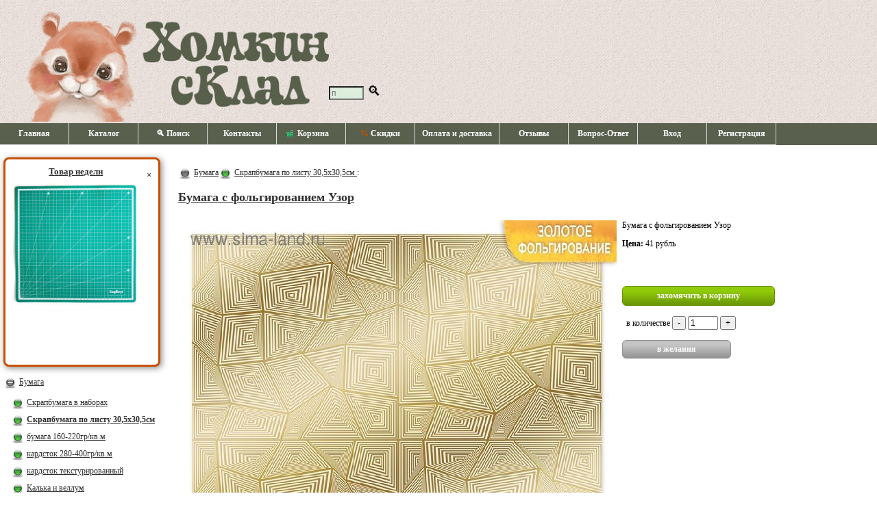

--- FILE ---
content_type: text/html
request_url: https://homkinsklad.com/item/11674
body_size: 3508
content:
<!DOCTYPE html><html lang="ru"><head><title>Бумага с фольгированием Узор  #11674</title>
<meta http-equiv="Content-Type" content="text/html; charset=windows-1251"><meta name="viewport" content="width=device-width, initial-scale=1.0"><meta name="description" content="Бумага с фольгированием Узор  #11674">
<script type="text/javascript" defer src="/code/js.js?v=c95400bd152b69c5ad9cad9cf7fb96e9"></script>
<script type="text/javascript" defer src="/code/lib.js?v=4942f169bd23425ebc3e55e90f2d714a"></script><link rel="stylesheet" href="/data/css.css?v=1740668133" type="text/css">
<script type="text/javascript">
var BASKET_TEXT = 'захомячить в корзину', HEADER_LINK = '/';
</script>
</head>
<body>
	<div id="header" onclick="clickHeader(event)">
		<div id="search_field"><input type=text size=5 placeholder="поиск" id="search_text" onfocus="this.style.width='460px'"><label for="search_text"> &#x1F50D;</label></div>
		<div id="search_block">
			<div id="search_close" onclick="closeSearch()" title="закрыть">&times;</div>
			<div id="search_results"></div>
		</div>
		<div id="basket_info" onclick="window.location.assign('/order')"></div>
		<div id="header_custom">
					</div>
	</div>
	<div id="navigation1">
		<div class="hamburger" onclick="switchNavMenu()">&#x2630;<span>Бумага с фольгированием Узор  #11674</span></div>		<ul>
			<li><a href="/">Главная</a></li><li><a href="/page/catalog">Каталог</a></li><li><a href="/page/search">&#x1F50D; Поиск</a></li><li><a href="/page/contacts">Контакты</a></li><li><a href="/order"><img src="/data/images/basket.png" class="menu_img" alt="basket"> Корзина&nbsp;<span id="items_num"></span></a></li><li><a href="/page/discount"><span class="menu_discount">%</span> Скидки</a></li><li><a href="/page/delivery">Оплата и доставка</a></li><li><a href="/page/feedback">Отзывы</a></li><li><a href="/page/faq">Вопрос-Ответ</a></li><li><a href="/page/enter">Вход</a></li><li><a href="/page/reg">Регистрация</a></li>		</ul>
	</div>

	<table id="content">
		<tr><td style="height: 15px"></td></tr>
		<tr>
			<td id="left_column"><div id="weekbuy_text2"><div style="float: right" onclick="closeWeekBuy()">&times;</div><a id="weekbuy_text2_href" href="/item/9804">Товар недели<span class="discount3" id="weekbuy_text2_discount"></span><br><img id="weekbuy_text2_img" src="/data/items/5/37331.jpg" title="Коврик для резки самовосстанавливающийся 3мм, 35х35см"></a></div><img onclick="ShowHideNode(this,'FolderID_137','/data/images/plus0.png','/data/images/minus0.png')" src="/data/images/minus0.png" alt="" width="20" height="20"> <a href="/folder/137" class="flink">Бумага</a><div style="margin-left:6px; display: block" id="FolderID_137"><img src="/data/images/point1.png" alt="" width="20" height="20"> <a href="/folder/294" class="flink">Скрапбумага в наборах</a><br><img src="/data/images/point1.png" alt="" width="20" height="20"> <b><a href="/folder/102" class="flink">Скрапбумага по листу 30,5х30,5см</a></b><br><img src="/data/images/point1.png" alt="" width="20" height="20"> <a href="/folder/2070" class="flink">бумага 160-220гр/кв.м</a><br><img src="/data/images/point1.png" alt="" width="20" height="20"> <a href="/folder/2068" class="flink">кардсток 280-400гр/кв.м</a><br><img src="/data/images/point1.png" alt="" width="20" height="20"> <a href="/folder/302" class="flink">кардсток текстурированный</a><br><img src="/data/images/point1.png" alt="" width="20" height="20"> <a href="/folder/2194" class="flink">Калька и веллум</a><br></div><img onclick="ShowHideNode(this,'FolderID_122','/data/images/plus0.png','/data/images/minus0.png')" src="/data/images/minus0.png" alt="" width="20" height="20"> <a href="/folder/122" class="flink">Декоративные элементы</a><div style="margin-left:6px; display: block" id="FolderID_122"><img src="/data/images/point1.png" alt="" width="20" height="20"> <a href="/folder/522" class="flink">брадсы, анкеры</a><br><img src="/data/images/point1.png" alt="" width="20" height="20"> <a href="/folder/2952" class="flink">люверсы</a><br><img src="/data/images/point1.png" alt="" width="20" height="20"> <a href="/folder/3555" class="flink">бумажный скотч</a><br><img src="/data/images/point1.png" alt="" width="20" height="20"> <a href="/folder/728" class="flink">вырубка из чипборда</a><br><img src="/data/images/point1.png" alt="" width="20" height="20"> <a href="/folder/11588" class="flink">цветной чипборд</a><br><img src="/data/images/point1.png" alt="" width="20" height="20"> <a href="/folder/2402" class="flink">карточки , тэги, вырубки</a><br><img src="/data/images/point1.png" alt="" width="20" height="20"> <a href="/folder/124" class="flink">ленты, тесьма, кружево</a><br><img src="/data/images/point1.png" alt="" width="20" height="20"> <a href="/folder/1214" class="flink">металлические украшения</a><br><img src="/data/images/point1.png" alt="" width="20" height="20"> <a href="/folder/5024" class="flink">филигрань</a><br><img src="/data/images/point1.png" alt="" width="20" height="20"> <a href="/folder/3000" class="flink">полужемчуг, камушки</a><br><img src="/data/images/point1.png" alt="" width="20" height="20"> <a href="/folder/174" class="flink">разные украшения</a><br><img src="/data/images/point1.png" alt="" width="20" height="20"> <a href="/folder/126" class="flink">стикеры, натирки, наклейки</a><br><img src="/data/images/point1.png" alt="" width="20" height="20"> <a href="/folder/3836" class="flink">фишки, объемные украшения</a><br><img src="/data/images/point1.png" alt="" width="20" height="20"> <a href="/folder/3814" class="flink">шнуры, веревочки</a><br><img src="/data/images/point1.png" alt="" width="20" height="20"> <a href="/folder/718" class="flink">цветы, листочки</a><br><img src="/data/images/point1.png" alt="" width="20" height="20"> <a href="/folder/1850" class="flink">ягодки, веточки, тычинки</a><br></div><img src="/data/images/point0.png" alt="" width="20" height="20"> <a href="/folder/2142" class="flink">Горячий эмбоссинг</a><br><img onclick="ShowHideNode(this,'FolderID_862','/data/images/plus0.png','/data/images/minus0.png')" src="/data/images/minus0.png" alt="" width="20" height="20"> <a href="/folder/862" class="flink">Заготовки альбомов и открыток</a><div style="margin-left:6px; display: block" id="FolderID_862"><img src="/data/images/point1.png" alt="" width="20" height="20"> <a href="/folder/10931" class="flink">Кольца, кольцевые механизмы</a><br></div><img onclick="ShowHideNode(this,'FolderID_139','/data/images/plus0.png','/data/images/minus0.png')" src="/data/images/minus0.png" alt="" width="20" height="20"> <a href="/folder/139" class="flink">Инструмент</a><div style="margin-left:6px; display: block" id="FolderID_139"><img onclick="ShowHideNode(this,'FolderID_120','/data/images/plus1.png','/data/images/minus1.png')" src="/data/images/minus1.png" alt="" width="20" height="20"> <a href="/folder/120" class="flink">дыроколы</a><div style="margin-left:12px; display: block" id="FolderID_120"><img src="/data/images/point2.png" alt="" width="20" height="20"> <a href="/folder/292" class="flink">дыроколы края</a><br><img src="/data/images/point2.png" alt="" width="20" height="20"> <a href="/folder/296" class="flink">дыроколы угла</a><br><img src="/data/images/point2.png" alt="" width="20" height="20"> <a href="/folder/128" class="flink">фигурные дыроколы</a><br></div><img src="/data/images/point1.png" alt="" width="20" height="20"> <a href="/folder/104" class="flink">клеевые материалы</a><br><img src="/data/images/point1.png" alt="" width="20" height="20"> <a href="/folder/132" class="flink">разное</a><br></div><img onclick="ShowHideNode(this,'FolderID_4338','/data/images/plus0.png','/data/images/minus0.png')" src="/data/images/minus0.png" alt="" width="20" height="20"> <a href="/folder/4338" class="flink">Коллекции и темы</a><div style="margin-left:6px; display: block" id="FolderID_4338"><img src="/data/images/point1.png" alt="" width="20" height="20"> <a href="/folder/4349" class="flink">Девочки</a><br><img src="/data/images/point1.png" alt="" width="20" height="20"> <a href="/folder/4339" class="flink">Мальчики</a><br><img src="/data/images/point1.png" alt="" width="20" height="20"> <a href="/folder/5023" class="flink">Новый Год! Зима</a><br><img src="/data/images/point1.png" alt="" width="20" height="20"> <a href="/folder/4341" class="flink">Свадьба, любовь</a><br><img src="/data/images/point1.png" alt="" width="20" height="20"> <a href="/folder/4340" class="flink">Школа</a><br><img src="/data/images/point1.png" alt="" width="20" height="20"> <a href="/folder/10574" class="flink">Мужская тема, 23февраля</a><br><img src="/data/images/point1.png" alt="" width="20" height="20"> <a href="/folder/10575" class="flink">Ботаника</a><br></div><img onclick="ShowHideNode(this,'FolderID_458','/data/images/plus0.png','/data/images/minus0.png')" src="/data/images/minus0.png" alt="" width="20" height="20"> <a href="/folder/458" class="flink">Красящие составы</a><div style="margin-left:6px; display: block" id="FolderID_458"><img src="/data/images/point1.png" alt="" width="20" height="20"> <a href="/folder/7508" class="flink">Глиттеры, пудры, топпинги</a><br><img src="/data/images/point1.png" alt="" width="20" height="20"> <a href="/folder/3010" class="flink">жидкий жемчуг, дотсы, дропсы</a><br><img src="/data/images/point1.png" alt="" width="20" height="20"> <a href="/folder/2802" class="flink">кракле</a><br><img src="/data/images/point1.png" alt="" width="20" height="20"> <a href="/folder/3006" class="flink">краски</a><br><img src="/data/images/point1.png" alt="" width="20" height="20"> <a href="/folder/3008" class="flink">спреи, чернила</a><br><img src="/data/images/point1.png" alt="" width="20" height="20"> <a href="/folder/10899" class="flink">алкогольные чернила</a><br><img src="/data/images/point1.png" alt="" width="20" height="20"> <a href="/folder/2804" class="flink">структурные пасты, лаки, гели</a><br></div><img src="/data/images/point0.png" alt="" width="20" height="20"> <a href="/folder/1744" class="flink">Машина для вырубки , ножи и прочее</a><br><img src="/data/images/point0.png" alt="" width="20" height="20"> <a href="/folder/114" class="flink">Трафареты</a><br><img onclick="ShowHideNode(this,'FolderID_108','/data/images/plus0.png','/data/images/minus0.png')" src="/data/images/minus0.png" alt="" width="20" height="20"> <a href="/folder/108" class="flink">Штампы</a><div style="margin-left:6px; display: block" id="FolderID_108"><img src="/data/images/point1.png" alt="" width="20" height="20"> <a href="/folder/694" class="flink">штампы SCB</a><br><img src="/data/images/point1.png" alt="" width="20" height="20"> <a href="/folder/2658" class="flink">штампы прочие</a><br><img src="/data/images/point1.png" alt="" width="20" height="20"> <a href="/folder/752" class="flink">штампы ТС</a><br><img src="/data/images/point1.png" alt="" width="20" height="20"> <a href="/folder/116" class="flink">штемпельные подушечки</a><br></div><img onclick="ShowHideNode(this,'FolderID_3168','/data/images/plus0.png','/data/images/minus0.png')" src="/data/images/minus0.png" alt="" width="20" height="20"> <a href="/folder/3168" class="flink">Декупаж</a><div style="margin-left:6px; display: block" id="FolderID_3168"><img src="/data/images/point1.png" alt="" width="20" height="20"> <a href="/folder/3400" class="flink">Декупажные карты</a><br><img src="/data/images/point1.png" alt="" width="20" height="20"> <a href="/folder/3170" class="flink">Заготовки</a><br><img src="/data/images/point1.png" alt="" width="20" height="20"> <a href="/folder/3198" class="flink">Лаки, кракелюры и пр.</a><br><img src="/data/images/point1.png" alt="" width="20" height="20"> <a href="/folder/7922" class="flink">Салфетки</a><br><img src="/data/images/point1.png" alt="" width="20" height="20"> <a href="/folder/5221" class="flink">Фурнитура для шкатулок</a><br></div><img src="/data/images/point0.png" alt="" width="20" height="20"> <a href="/folder/8381" class="flink">Бумага тишью</a><br><img src="/data/images/point0.png" alt="" width="20" height="20"> <a href="/folder/3855" class="flink">Наборы для творчества</a><br><img src="/data/images/point0.png" alt="" width="20" height="20"> <a href="/folder/970" class="flink">Ткани</a><br><img src="/data/images/point0.png" alt="" width="20" height="20"> <a href="/folder/4289" class="flink">Фоамиран и молды</a><br><img src="/data/images/point0.png" alt="" width="20" height="20"> <a href="/folder/2376" class="flink">Фотографии с мастер-классов</a><br></td>			<td>
				<main>
					<p><img src="/data/images/point0.png" alt="" width="20" height="20"> <a href="/folder/137" class="flink">Бумага</a><img src="/data/images/point1.png" alt="" width="20" height="20"> <a href="/folder/102" class="flink">Скрапбумага по листу 30,5х30,5см </a>:<br><p><a href="/item/11674"><h2>Бумага с фольгированием Узор</h2></a><div id="item"><div><div></div><img id="itemphoto" src="/data/items/9/42858.jpg" alt="Бумага с фольгированием Узор"></div><div id="item-full-desc">Бумага с фольгированием Узор<br><p><b>Цена: </b>41&nbsp;рубль<p><br><br><form action="/item/11674" method="POST"><input type=hidden name="session"><input type=submit class="button" name="add" value="захомячить в корзину"><br><br>&nbsp; в количестве <input type=button value="-" onclick="minusBasketNum(11674)"> <input type=text value="1" name="item_num_11674" id="item_num_11674" size="4"> <input type=button value="+" onclick="addBasketNum(11674)"><br><br><input type=button class="button_wish" id="wish" value="в желания" onclick="addWish(11674)"></form></div></div>				</main>
				<br><br>
			</td>
			<td class="filter">
							</td>
		</tr>
		<tr>
			<td colspan="3" id="footer">
<!--<div style="float: left; margin-top: 30px; margin-left: 30px">'-->
<!--	<!-- Top100 (Kraken) Widget -->-->
<!--	<span id="top100_widget"></span>-->
<!--	<!-- END Top100 (Kraken) Widget -->-->
<!---->
<!--	<!-- Top100 (Kraken) Counter -->-->
<!--	<script>-->
<!--		(function (w, d, c) {-->
<!--			(w[c] = w[c] || []).push(function() {-->
<!--				var options = {-->
<!--					project: 2851064,-->
<!--					element: 'top100_widget',-->
<!--				};-->
<!--				try {-->
<!--					w.top100Counter = new top100(options);-->
<!--				} catch(e) { }-->
<!--			});-->
<!--			var n = d.getElementsByTagName("script")[0],-->
<!--				s = d.createElement("script"),-->
<!--				f = function () { n.parentNode.insertBefore(s, n); };-->
<!--			s.type = "text/javascript";-->
<!--			s.async = true;-->
<!--			s.src =-->
<!--				(d.location.protocol == "https:" ? "https:" : "http:") +-->
<!--				"//st.top100.ru/top100/top100.js";-->
<!---->
<!--			if (w.opera == "[object Opera]") {-->
<!--				d.addEventListener("DOMContentLoaded", f, false);-->
<!--			} else { f(); }-->
<!--		})(window, document, "_top100q");-->
<!--	</script>-->
<!--	<noscript>-->
<!--		<img src="//counter.rambler.ru/top100.cnt?pid=2851064" alt="Топ-100" />-->
<!--	</noscript>-->
<!--</div>-->
<!--<!-- END Top100 (Kraken) Counter -->-->
			</td>
		</tr>
	</table>
</body>
</html>
